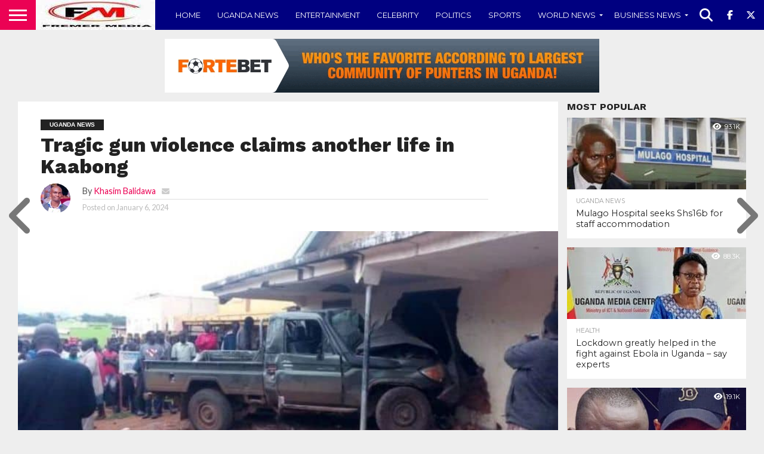

--- FILE ---
content_type: text/html; charset=UTF-8
request_url: https://fremermedia.net/tragic-gun-violence-claims-another-life-in-kaabong/
body_size: 17855
content:
<!DOCTYPE html>
<html lang="en-US">
<head>
<meta charset="UTF-8" >
<meta name="viewport" id="viewport" content="width=device-width, initial-scale=1.0, maximum-scale=1.0, minimum-scale=1.0, user-scalable=no" />


<link rel="shortcut icon" href="https://fremermedia.net/wp-content/uploads/2022/12/favicon-Fremer.png" /><link rel="alternate" type="application/rss+xml" title="RSS 2.0" href="https://fremermedia.net/feed/" />
<link rel="alternate" type="text/xml" title="RSS .92" href="https://fremermedia.net/feed/rss/" />
<link rel="alternate" type="application/atom+xml" title="Atom 0.3" href="https://fremermedia.net/feed/atom/" />
<link rel="pingback" href="https://fremermedia.net/xmlrpc.php" />

<meta property="og:image" content="https://fremermedia.net/wp-content/uploads/2024/01/Tragic-gun-violence-claims-another-life-in-Kaabong.jpg" />
<meta name="twitter:image" content="https://fremermedia.net/wp-content/uploads/2024/01/Tragic-gun-violence-claims-another-life-in-Kaabong.jpg" />

<meta property="og:type" content="article" />
<meta property="og:description" content="The community of Kaabong finds itself once again shattered by the heart-wrenching consequences of gun violence, as another precious life is tragically lost at Longoli Abraham&#8217;s shop, where the robbers wielding two guns and an axe carried out a robbery. This distressing incident serves as a stark reminder of the urgent need for effective measures to [&hellip;]" />
<meta name="twitter:card" content="summary">
<meta name="twitter:url" content="https://fremermedia.net/tragic-gun-violence-claims-another-life-in-kaabong/">
<meta name="twitter:title" content="Tragic gun violence claims another life in Kaabong">
<meta name="twitter:description" content="The community of Kaabong finds itself once again shattered by the heart-wrenching consequences of gun violence, as another precious life is tragically lost at Longoli Abraham&#8217;s shop, where the robbers wielding two guns and an axe carried out a robbery. This distressing incident serves as a stark reminder of the urgent need for effective measures to [&hellip;]">


<meta name='robots' content='index, follow, max-image-preview:large, max-snippet:-1, max-video-preview:-1' />

	<!-- This site is optimized with the Yoast SEO plugin v26.8 - https://yoast.com/product/yoast-seo-wordpress/ -->
	<title>Tragic gun violence claims another life in Kaabong</title>
	<meta name="description" content="The community of Kaabong finds itself once again shattered by the heart-wrenching consequences of gun violence, as another prec..." />
	<link rel="canonical" href="https://fremermedia.net/tragic-gun-violence-claims-another-life-in-kaabong/" />
	<meta property="og:locale" content="en_US" />
	<meta property="og:type" content="article" />
	<meta property="og:title" content="Tragic gun violence claims another life in Kaabong" />
	<meta property="og:description" content="The community of Kaabong finds itself once again shattered by the heart-wrenching consequences of gun violence, as another prec..." />
	<meta property="og:url" content="https://fremermedia.net/tragic-gun-violence-claims-another-life-in-kaabong/" />
	<meta property="og:site_name" content="fremer media" />
	<meta property="article:publisher" content="https://www.facebook.com/FremerMedia256/" />
	<meta property="article:published_time" content="2024-01-06T13:14:38+00:00" />
	<meta property="article:modified_time" content="2024-01-06T13:15:12+00:00" />
	<meta property="og:image" content="https://fremermedia.net/wp-content/uploads/2024/01/Tragic-gun-violence-claims-another-life-in-Kaabong.jpg" />
	<meta property="og:image:width" content="738" />
	<meta property="og:image:height" content="415" />
	<meta property="og:image:type" content="image/jpeg" />
	<meta name="author" content="Khasim Balidawa" />
	<meta name="twitter:card" content="summary_large_image" />
	<meta name="twitter:label1" content="Written by" />
	<meta name="twitter:data1" content="Khasim Balidawa" />
	<meta name="twitter:label2" content="Est. reading time" />
	<meta name="twitter:data2" content="3 minutes" />
	<script type="application/ld+json" class="yoast-schema-graph">{"@context":"https://schema.org","@graph":[{"@type":"Article","@id":"https://fremermedia.net/tragic-gun-violence-claims-another-life-in-kaabong/#article","isPartOf":{"@id":"https://fremermedia.net/tragic-gun-violence-claims-another-life-in-kaabong/"},"author":{"name":"Khasim Balidawa","@id":"https://fremermedia.net/#/schema/person/b8d3201e04714ddcaaf0807c82059309"},"headline":"Tragic gun violence claims another life in Kaabong","datePublished":"2024-01-06T13:14:38+00:00","dateModified":"2024-01-06T13:15:12+00:00","mainEntityOfPage":{"@id":"https://fremermedia.net/tragic-gun-violence-claims-another-life-in-kaabong/"},"wordCount":421,"commentCount":0,"publisher":{"@id":"https://fremermedia.net/#organization"},"image":{"@id":"https://fremermedia.net/tragic-gun-violence-claims-another-life-in-kaabong/#primaryimage"},"thumbnailUrl":"https://fremermedia.net/wp-content/uploads/2024/01/Tragic-gun-violence-claims-another-life-in-Kaabong.jpg","keywords":["Gun violence"],"articleSection":["Uganda news"],"inLanguage":"en-US","potentialAction":[{"@type":"CommentAction","name":"Comment","target":["https://fremermedia.net/tragic-gun-violence-claims-another-life-in-kaabong/#respond"]}]},{"@type":"WebPage","@id":"https://fremermedia.net/tragic-gun-violence-claims-another-life-in-kaabong/","url":"https://fremermedia.net/tragic-gun-violence-claims-another-life-in-kaabong/","name":"Tragic gun violence claims another life in Kaabong","isPartOf":{"@id":"https://fremermedia.net/#website"},"primaryImageOfPage":{"@id":"https://fremermedia.net/tragic-gun-violence-claims-another-life-in-kaabong/#primaryimage"},"image":{"@id":"https://fremermedia.net/tragic-gun-violence-claims-another-life-in-kaabong/#primaryimage"},"thumbnailUrl":"https://fremermedia.net/wp-content/uploads/2024/01/Tragic-gun-violence-claims-another-life-in-Kaabong.jpg","datePublished":"2024-01-06T13:14:38+00:00","dateModified":"2024-01-06T13:15:12+00:00","description":"The community of Kaabong finds itself once again shattered by the heart-wrenching consequences of gun violence, as another prec...","breadcrumb":{"@id":"https://fremermedia.net/tragic-gun-violence-claims-another-life-in-kaabong/#breadcrumb"},"inLanguage":"en-US","potentialAction":[{"@type":"ReadAction","target":["https://fremermedia.net/tragic-gun-violence-claims-another-life-in-kaabong/"]}]},{"@type":"ImageObject","inLanguage":"en-US","@id":"https://fremermedia.net/tragic-gun-violence-claims-another-life-in-kaabong/#primaryimage","url":"https://fremermedia.net/wp-content/uploads/2024/01/Tragic-gun-violence-claims-another-life-in-Kaabong.jpg","contentUrl":"https://fremermedia.net/wp-content/uploads/2024/01/Tragic-gun-violence-claims-another-life-in-Kaabong.jpg","width":738,"height":415,"caption":"Tragic gun violence claims another life in Kaabong"},{"@type":"BreadcrumbList","@id":"https://fremermedia.net/tragic-gun-violence-claims-another-life-in-kaabong/#breadcrumb","itemListElement":[{"@type":"ListItem","position":1,"name":"Home","item":"https://fremermedia.net/"},{"@type":"ListItem","position":2,"name":"Latest News","item":"https://fremermedia.net/latest-news/"},{"@type":"ListItem","position":3,"name":"Tragic gun violence claims another life in Kaabong"}]},{"@type":"WebSite","@id":"https://fremermedia.net/#website","url":"https://fremermedia.net/","name":"fremer media","description":"breaking news","publisher":{"@id":"https://fremermedia.net/#organization"},"potentialAction":[{"@type":"SearchAction","target":{"@type":"EntryPoint","urlTemplate":"https://fremermedia.net/?s={search_term_string}"},"query-input":{"@type":"PropertyValueSpecification","valueRequired":true,"valueName":"search_term_string"}}],"inLanguage":"en-US"},{"@type":"Organization","@id":"https://fremermedia.net/#organization","name":"Fremer media","url":"https://fremermedia.net/","logo":{"@type":"ImageObject","inLanguage":"en-US","@id":"https://fremermedia.net/#/schema/logo/image/","url":"https://i0.wp.com/fremermedia.net/wp-content/uploads/2020/04/logo-2.jpg?fit=143%2C77&ssl=1","contentUrl":"https://i0.wp.com/fremermedia.net/wp-content/uploads/2020/04/logo-2.jpg?fit=143%2C77&ssl=1","width":143,"height":77,"caption":"Fremer media"},"image":{"@id":"https://fremermedia.net/#/schema/logo/image/"},"sameAs":["https://www.facebook.com/FremerMedia256/"]},{"@type":"Person","@id":"https://fremermedia.net/#/schema/person/b8d3201e04714ddcaaf0807c82059309","name":"Khasim Balidawa","image":{"@type":"ImageObject","inLanguage":"en-US","@id":"https://fremermedia.net/#/schema/person/image/","url":"https://fremermedia.net/wp-content/uploads/2023/03/Khasim--150x150.jpg","contentUrl":"https://fremermedia.net/wp-content/uploads/2023/03/Khasim--150x150.jpg","caption":"Khasim Balidawa"},"description":"Am Balidawa Khasim a copy writer and a blogger. Am more passionate in reading as well as writing accurate articles basing on all aspects. I love challenges","sameAs":["https://fremermedia.net/"],"url":"https://fremermedia.net/author/kasibali/"}]}</script>
	<!-- / Yoast SEO plugin. -->


<link rel='dns-prefetch' href='//fonts.googleapis.com' />
<link rel='dns-prefetch' href='//www.googletagmanager.com' />
<link rel='dns-prefetch' href='//pagead2.googlesyndication.com' />
<link rel="alternate" type="application/rss+xml" title="fremer media &raquo; Feed" href="https://fremermedia.net/feed/" />
<link rel="alternate" type="application/rss+xml" title="fremer media &raquo; Comments Feed" href="https://fremermedia.net/comments/feed/" />
<link rel="alternate" type="application/rss+xml" title="fremer media &raquo; Tragic gun violence claims another life in Kaabong Comments Feed" href="https://fremermedia.net/tragic-gun-violence-claims-another-life-in-kaabong/feed/" />
<link rel="alternate" title="oEmbed (JSON)" type="application/json+oembed" href="https://fremermedia.net/wp-json/oembed/1.0/embed?url=https%3A%2F%2Ffremermedia.net%2Ftragic-gun-violence-claims-another-life-in-kaabong%2F" />
<link rel="alternate" title="oEmbed (XML)" type="text/xml+oembed" href="https://fremermedia.net/wp-json/oembed/1.0/embed?url=https%3A%2F%2Ffremermedia.net%2Ftragic-gun-violence-claims-another-life-in-kaabong%2F&#038;format=xml" />
<style id='wp-img-auto-sizes-contain-inline-css' type='text/css'>
img:is([sizes=auto i],[sizes^="auto," i]){contain-intrinsic-size:3000px 1500px}
/*# sourceURL=wp-img-auto-sizes-contain-inline-css */
</style>

<style id='wp-emoji-styles-inline-css' type='text/css'>

	img.wp-smiley, img.emoji {
		display: inline !important;
		border: none !important;
		box-shadow: none !important;
		height: 1em !important;
		width: 1em !important;
		margin: 0 0.07em !important;
		vertical-align: -0.1em !important;
		background: none !important;
		padding: 0 !important;
	}
/*# sourceURL=wp-emoji-styles-inline-css */
</style>
<link rel='stylesheet' id='wp-block-library-css' href='https://fremermedia.net/wp-includes/css/dist/block-library/style.min.css?ver=4c245098736775ef774532644bcfb137' type='text/css' media='all' />
<style id='global-styles-inline-css' type='text/css'>
:root{--wp--preset--aspect-ratio--square: 1;--wp--preset--aspect-ratio--4-3: 4/3;--wp--preset--aspect-ratio--3-4: 3/4;--wp--preset--aspect-ratio--3-2: 3/2;--wp--preset--aspect-ratio--2-3: 2/3;--wp--preset--aspect-ratio--16-9: 16/9;--wp--preset--aspect-ratio--9-16: 9/16;--wp--preset--color--black: #000000;--wp--preset--color--cyan-bluish-gray: #abb8c3;--wp--preset--color--white: #ffffff;--wp--preset--color--pale-pink: #f78da7;--wp--preset--color--vivid-red: #cf2e2e;--wp--preset--color--luminous-vivid-orange: #ff6900;--wp--preset--color--luminous-vivid-amber: #fcb900;--wp--preset--color--light-green-cyan: #7bdcb5;--wp--preset--color--vivid-green-cyan: #00d084;--wp--preset--color--pale-cyan-blue: #8ed1fc;--wp--preset--color--vivid-cyan-blue: #0693e3;--wp--preset--color--vivid-purple: #9b51e0;--wp--preset--gradient--vivid-cyan-blue-to-vivid-purple: linear-gradient(135deg,rgb(6,147,227) 0%,rgb(155,81,224) 100%);--wp--preset--gradient--light-green-cyan-to-vivid-green-cyan: linear-gradient(135deg,rgb(122,220,180) 0%,rgb(0,208,130) 100%);--wp--preset--gradient--luminous-vivid-amber-to-luminous-vivid-orange: linear-gradient(135deg,rgb(252,185,0) 0%,rgb(255,105,0) 100%);--wp--preset--gradient--luminous-vivid-orange-to-vivid-red: linear-gradient(135deg,rgb(255,105,0) 0%,rgb(207,46,46) 100%);--wp--preset--gradient--very-light-gray-to-cyan-bluish-gray: linear-gradient(135deg,rgb(238,238,238) 0%,rgb(169,184,195) 100%);--wp--preset--gradient--cool-to-warm-spectrum: linear-gradient(135deg,rgb(74,234,220) 0%,rgb(151,120,209) 20%,rgb(207,42,186) 40%,rgb(238,44,130) 60%,rgb(251,105,98) 80%,rgb(254,248,76) 100%);--wp--preset--gradient--blush-light-purple: linear-gradient(135deg,rgb(255,206,236) 0%,rgb(152,150,240) 100%);--wp--preset--gradient--blush-bordeaux: linear-gradient(135deg,rgb(254,205,165) 0%,rgb(254,45,45) 50%,rgb(107,0,62) 100%);--wp--preset--gradient--luminous-dusk: linear-gradient(135deg,rgb(255,203,112) 0%,rgb(199,81,192) 50%,rgb(65,88,208) 100%);--wp--preset--gradient--pale-ocean: linear-gradient(135deg,rgb(255,245,203) 0%,rgb(182,227,212) 50%,rgb(51,167,181) 100%);--wp--preset--gradient--electric-grass: linear-gradient(135deg,rgb(202,248,128) 0%,rgb(113,206,126) 100%);--wp--preset--gradient--midnight: linear-gradient(135deg,rgb(2,3,129) 0%,rgb(40,116,252) 100%);--wp--preset--font-size--small: 13px;--wp--preset--font-size--medium: 20px;--wp--preset--font-size--large: 36px;--wp--preset--font-size--x-large: 42px;--wp--preset--spacing--20: 0.44rem;--wp--preset--spacing--30: 0.67rem;--wp--preset--spacing--40: 1rem;--wp--preset--spacing--50: 1.5rem;--wp--preset--spacing--60: 2.25rem;--wp--preset--spacing--70: 3.38rem;--wp--preset--spacing--80: 5.06rem;--wp--preset--shadow--natural: 6px 6px 9px rgba(0, 0, 0, 0.2);--wp--preset--shadow--deep: 12px 12px 50px rgba(0, 0, 0, 0.4);--wp--preset--shadow--sharp: 6px 6px 0px rgba(0, 0, 0, 0.2);--wp--preset--shadow--outlined: 6px 6px 0px -3px rgb(255, 255, 255), 6px 6px rgb(0, 0, 0);--wp--preset--shadow--crisp: 6px 6px 0px rgb(0, 0, 0);}:where(.is-layout-flex){gap: 0.5em;}:where(.is-layout-grid){gap: 0.5em;}body .is-layout-flex{display: flex;}.is-layout-flex{flex-wrap: wrap;align-items: center;}.is-layout-flex > :is(*, div){margin: 0;}body .is-layout-grid{display: grid;}.is-layout-grid > :is(*, div){margin: 0;}:where(.wp-block-columns.is-layout-flex){gap: 2em;}:where(.wp-block-columns.is-layout-grid){gap: 2em;}:where(.wp-block-post-template.is-layout-flex){gap: 1.25em;}:where(.wp-block-post-template.is-layout-grid){gap: 1.25em;}.has-black-color{color: var(--wp--preset--color--black) !important;}.has-cyan-bluish-gray-color{color: var(--wp--preset--color--cyan-bluish-gray) !important;}.has-white-color{color: var(--wp--preset--color--white) !important;}.has-pale-pink-color{color: var(--wp--preset--color--pale-pink) !important;}.has-vivid-red-color{color: var(--wp--preset--color--vivid-red) !important;}.has-luminous-vivid-orange-color{color: var(--wp--preset--color--luminous-vivid-orange) !important;}.has-luminous-vivid-amber-color{color: var(--wp--preset--color--luminous-vivid-amber) !important;}.has-light-green-cyan-color{color: var(--wp--preset--color--light-green-cyan) !important;}.has-vivid-green-cyan-color{color: var(--wp--preset--color--vivid-green-cyan) !important;}.has-pale-cyan-blue-color{color: var(--wp--preset--color--pale-cyan-blue) !important;}.has-vivid-cyan-blue-color{color: var(--wp--preset--color--vivid-cyan-blue) !important;}.has-vivid-purple-color{color: var(--wp--preset--color--vivid-purple) !important;}.has-black-background-color{background-color: var(--wp--preset--color--black) !important;}.has-cyan-bluish-gray-background-color{background-color: var(--wp--preset--color--cyan-bluish-gray) !important;}.has-white-background-color{background-color: var(--wp--preset--color--white) !important;}.has-pale-pink-background-color{background-color: var(--wp--preset--color--pale-pink) !important;}.has-vivid-red-background-color{background-color: var(--wp--preset--color--vivid-red) !important;}.has-luminous-vivid-orange-background-color{background-color: var(--wp--preset--color--luminous-vivid-orange) !important;}.has-luminous-vivid-amber-background-color{background-color: var(--wp--preset--color--luminous-vivid-amber) !important;}.has-light-green-cyan-background-color{background-color: var(--wp--preset--color--light-green-cyan) !important;}.has-vivid-green-cyan-background-color{background-color: var(--wp--preset--color--vivid-green-cyan) !important;}.has-pale-cyan-blue-background-color{background-color: var(--wp--preset--color--pale-cyan-blue) !important;}.has-vivid-cyan-blue-background-color{background-color: var(--wp--preset--color--vivid-cyan-blue) !important;}.has-vivid-purple-background-color{background-color: var(--wp--preset--color--vivid-purple) !important;}.has-black-border-color{border-color: var(--wp--preset--color--black) !important;}.has-cyan-bluish-gray-border-color{border-color: var(--wp--preset--color--cyan-bluish-gray) !important;}.has-white-border-color{border-color: var(--wp--preset--color--white) !important;}.has-pale-pink-border-color{border-color: var(--wp--preset--color--pale-pink) !important;}.has-vivid-red-border-color{border-color: var(--wp--preset--color--vivid-red) !important;}.has-luminous-vivid-orange-border-color{border-color: var(--wp--preset--color--luminous-vivid-orange) !important;}.has-luminous-vivid-amber-border-color{border-color: var(--wp--preset--color--luminous-vivid-amber) !important;}.has-light-green-cyan-border-color{border-color: var(--wp--preset--color--light-green-cyan) !important;}.has-vivid-green-cyan-border-color{border-color: var(--wp--preset--color--vivid-green-cyan) !important;}.has-pale-cyan-blue-border-color{border-color: var(--wp--preset--color--pale-cyan-blue) !important;}.has-vivid-cyan-blue-border-color{border-color: var(--wp--preset--color--vivid-cyan-blue) !important;}.has-vivid-purple-border-color{border-color: var(--wp--preset--color--vivid-purple) !important;}.has-vivid-cyan-blue-to-vivid-purple-gradient-background{background: var(--wp--preset--gradient--vivid-cyan-blue-to-vivid-purple) !important;}.has-light-green-cyan-to-vivid-green-cyan-gradient-background{background: var(--wp--preset--gradient--light-green-cyan-to-vivid-green-cyan) !important;}.has-luminous-vivid-amber-to-luminous-vivid-orange-gradient-background{background: var(--wp--preset--gradient--luminous-vivid-amber-to-luminous-vivid-orange) !important;}.has-luminous-vivid-orange-to-vivid-red-gradient-background{background: var(--wp--preset--gradient--luminous-vivid-orange-to-vivid-red) !important;}.has-very-light-gray-to-cyan-bluish-gray-gradient-background{background: var(--wp--preset--gradient--very-light-gray-to-cyan-bluish-gray) !important;}.has-cool-to-warm-spectrum-gradient-background{background: var(--wp--preset--gradient--cool-to-warm-spectrum) !important;}.has-blush-light-purple-gradient-background{background: var(--wp--preset--gradient--blush-light-purple) !important;}.has-blush-bordeaux-gradient-background{background: var(--wp--preset--gradient--blush-bordeaux) !important;}.has-luminous-dusk-gradient-background{background: var(--wp--preset--gradient--luminous-dusk) !important;}.has-pale-ocean-gradient-background{background: var(--wp--preset--gradient--pale-ocean) !important;}.has-electric-grass-gradient-background{background: var(--wp--preset--gradient--electric-grass) !important;}.has-midnight-gradient-background{background: var(--wp--preset--gradient--midnight) !important;}.has-small-font-size{font-size: var(--wp--preset--font-size--small) !important;}.has-medium-font-size{font-size: var(--wp--preset--font-size--medium) !important;}.has-large-font-size{font-size: var(--wp--preset--font-size--large) !important;}.has-x-large-font-size{font-size: var(--wp--preset--font-size--x-large) !important;}
/*# sourceURL=global-styles-inline-css */
</style>

<style id='classic-theme-styles-inline-css' type='text/css'>
/*! This file is auto-generated */
.wp-block-button__link{color:#fff;background-color:#32373c;border-radius:9999px;box-shadow:none;text-decoration:none;padding:calc(.667em + 2px) calc(1.333em + 2px);font-size:1.125em}.wp-block-file__button{background:#32373c;color:#fff;text-decoration:none}
/*# sourceURL=/wp-includes/css/classic-themes.min.css */
</style>
<link rel='stylesheet' id='mvp-reset-css' href='https://fremermedia.net/wp-content/themes/flex-mag/css/reset.css?ver=4c245098736775ef774532644bcfb137' type='text/css' media='all' />
<link rel='stylesheet' id='mvp-fontawesome-css' href='https://fremermedia.net/wp-content/themes/flex-mag/font-awesome/css/all.css?ver=4c245098736775ef774532644bcfb137' type='text/css' media='all' />
<link rel='stylesheet' id='mvp-style-css' href='https://fremermedia.net/wp-content/themes/flex-mag/style.css?ver=4c245098736775ef774532644bcfb137' type='text/css' media='all' />
<link crossorigin="anonymous" rel='stylesheet' id='mvp-fonts-css' href='//fonts.googleapis.com/css?family=Oswald%3A400%2C700%7CLato%3A400%2C700%7CWork+Sans%3A900%7CMontserrat%3A400%2C700%7COpen+Sans%3A800%7CPlayfair+Display%3A400%2C700%2C900%7CQuicksand%7CRaleway%3A200%2C400%2C700%7CRoboto+Slab%3A400%2C700%7CWork+Sans%3A100%2C200%2C300%2C400%2C500%2C600%2C700%2C800%2C900%7CMontserrat%3A100%2C200%2C300%2C400%2C500%2C600%2C700%2C800%2C900%7CWork+Sans%3A100%2C200%2C300%2C400%2C500%2C600%2C700%2C800%2C900%7CLato%3A100%2C200%2C300%2C400%2C500%2C600%2C700%2C800%2C900%7CMontserrat%3A100%2C200%2C300%2C400%2C500%2C600%2C700%2C800%2C900%26subset%3Dlatin%2Clatin-ext%2Ccyrillic%2Ccyrillic-ext%2Cgreek-ext%2Cgreek%2Cvietnamese' type='text/css' media='all' />
<link rel='stylesheet' id='mvp-media-queries-css' href='https://fremermedia.net/wp-content/themes/flex-mag/css/media-queries.css?ver=4c245098736775ef774532644bcfb137' type='text/css' media='all' />
<script type="text/javascript" src="https://fremermedia.net/wp-includes/js/jquery/jquery.min.js?ver=3.7.1" id="jquery-core-js"></script>
<script type="text/javascript" src="https://fremermedia.net/wp-includes/js/jquery/jquery-migrate.min.js?ver=3.4.1" id="jquery-migrate-js"></script>
<link rel="https://api.w.org/" href="https://fremermedia.net/wp-json/" /><link rel="alternate" title="JSON" type="application/json" href="https://fremermedia.net/wp-json/wp/v2/posts/7980" /><link rel="EditURI" type="application/rsd+xml" title="RSD" href="https://fremermedia.net/xmlrpc.php?rsd" />
<meta name="generator" content="Site Kit by Google 1.170.0" />
<style type='text/css'>

#wallpaper {
	background: url() no-repeat 50% 0;
	}
body,
.blog-widget-text p,
.feat-widget-text p,
.post-info-right,
span.post-excerpt,
span.feat-caption,
span.soc-count-text,
#content-main p,
#commentspopup .comments-pop,
.archive-list-text p,
.author-box-bot p,
#post-404 p,
.foot-widget,
#home-feat-text p,
.feat-top2-left-text p,
.feat-wide1-text p,
.feat-wide4-text p,
#content-main table,
.foot-copy p,
.video-main-text p {
	font-family: 'Lato', sans-serif;
	}

a,
a:visited,
.post-info-name a {
	color: #eb0254;
	}

a:hover {
	color: #999999;
	}

.fly-but-wrap,
span.feat-cat,
span.post-head-cat,
.prev-next-text a,
.prev-next-text a:visited,
.prev-next-text a:hover {
	background: #222222;
	}

.fly-but-wrap {
	background: #eb0254;
	}

.fly-but-wrap span {
	background: #ffffff;
	}

.woocommerce .star-rating span:before {
	color: #222222;
	}

.woocommerce .widget_price_filter .ui-slider .ui-slider-range,
.woocommerce .widget_price_filter .ui-slider .ui-slider-handle {
	background-color: #222222;
	}

.woocommerce span.onsale,
.woocommerce #respond input#submit.alt,
.woocommerce a.button.alt,
.woocommerce button.button.alt,
.woocommerce input.button.alt,
.woocommerce #respond input#submit.alt:hover,
.woocommerce a.button.alt:hover,
.woocommerce button.button.alt:hover,
.woocommerce input.button.alt:hover {
	background-color: #222222;
	}

span.post-header {
	border-top: 4px solid #222222;
	}

#main-nav-wrap,
nav.main-menu-wrap,
.nav-logo,
.nav-right-wrap,
.nav-menu-out,
.nav-logo-out,
#head-main-top {
	-webkit-backface-visibility: hidden;
	background: #000080;
	}

nav.main-menu-wrap ul li a,
.nav-menu-out:hover ul li:hover a,
.nav-menu-out:hover span.nav-search-but:hover i,
.nav-menu-out:hover span.nav-soc-but:hover i,
span.nav-search-but i,
span.nav-soc-but i {
	color: #ffffff;
	}

.nav-menu-out:hover li.menu-item-has-children:hover a:after,
nav.main-menu-wrap ul li.menu-item-has-children a:after {
	border-color: #ffffff transparent transparent transparent;
	}

.nav-menu-out:hover ul li a,
.nav-menu-out:hover span.nav-search-but i,
.nav-menu-out:hover span.nav-soc-but i {
	color: #fdacc8;
	}

.nav-menu-out:hover li.menu-item-has-children a:after {
	border-color: #fdacc8 transparent transparent transparent;
	}

.nav-menu-out:hover ul li ul.mega-list li a,
.side-list-text p,
.row-widget-text p,
.blog-widget-text h2,
.feat-widget-text h2,
.archive-list-text h2,
h2.author-list-head a,
.mvp-related-text a {
	color: #222222;
	}

ul.mega-list li:hover a,
ul.side-list li:hover .side-list-text p,
ul.row-widget-list li:hover .row-widget-text p,
ul.blog-widget-list li:hover .blog-widget-text h2,
.feat-widget-wrap:hover .feat-widget-text h2,
ul.archive-list li:hover .archive-list-text h2,
ul.archive-col-list li:hover .archive-list-text h2,
h2.author-list-head a:hover,
.mvp-related-posts ul li:hover .mvp-related-text a {
	color: #999999 !important;
	}

span.more-posts-text,
a.inf-more-but,
#comments-button a,
#comments-button span.comment-but-text {
	border: 1px solid #eb0254;
	}

span.more-posts-text,
a.inf-more-but,
#comments-button a,
#comments-button span.comment-but-text {
	color: #eb0254 !important;
	}

#comments-button a:hover,
#comments-button span.comment-but-text:hover,
a.inf-more-but:hover,
span.more-posts-text:hover {
	background: #eb0254;
	}

nav.main-menu-wrap ul li a,
ul.col-tabs li a,
nav.fly-nav-menu ul li a,
.foot-menu .menu li a {
	font-family: 'Montserrat', sans-serif;
	}

.feat-top2-right-text h2,
.side-list-text p,
.side-full-text p,
.row-widget-text p,
.feat-widget-text h2,
.blog-widget-text h2,
.prev-next-text a,
.prev-next-text a:visited,
.prev-next-text a:hover,
span.post-header,
.archive-list-text h2,
#woo-content h1.page-title,
.woocommerce div.product .product_title,
.woocommerce ul.products li.product h3,
.video-main-text h2,
.mvp-related-text a {
	font-family: 'Montserrat', sans-serif;
	}

.feat-wide-sub-text h2,
#home-feat-text h2,
.feat-top2-left-text h2,
.feat-wide1-text h2,
.feat-wide4-text h2,
.feat-wide5-text h2,
h1.post-title,
#content-main h1.post-title,
#post-404 h1,
h1.post-title-wide,
#content-main blockquote p,
#commentspopup #content-main h1 {
	font-family: 'Work Sans', sans-serif;
	}

h3.home-feat-title,
h3.side-list-title,
#infscr-loading,
.score-nav-menu select,
h1.cat-head,
h1.arch-head,
h2.author-list-head,
h3.foot-head,
.woocommerce ul.product_list_widget span.product-title,
.woocommerce ul.product_list_widget li a,
.woocommerce #reviews #comments ol.commentlist li .comment-text p.meta,
.woocommerce .related h2,
.woocommerce div.product .woocommerce-tabs .panel h2,
.woocommerce div.product .product_title,
#content-main h1,
#content-main h2,
#content-main h3,
#content-main h4,
#content-main h5,
#content-main h6 {
	font-family: 'Work Sans', sans-serif;
	}

</style>
	
<style type="text/css">


.post-cont-out,
.post-cont-in {
	margin-right: 0;
	}

.nav-links {
	display: none;
	}







	

</style>

<link rel="pingback" href="https://fremermedia.net/xmlrpc.php">
<!-- Google AdSense meta tags added by Site Kit -->
<meta name="google-adsense-platform-account" content="ca-host-pub-2644536267352236">
<meta name="google-adsense-platform-domain" content="sitekit.withgoogle.com">
<!-- End Google AdSense meta tags added by Site Kit -->
<style type="text/css" id="custom-background-css">
body.custom-background { background-color: #eeeeee; }
</style>
	<link rel="amphtml" href="https://fremermedia.net/tragic-gun-violence-claims-another-life-in-kaabong/amp/">
<!-- Google AdSense snippet added by Site Kit -->
<script type="text/javascript" async="async" src="https://pagead2.googlesyndication.com/pagead/js/adsbygoogle.js?client=ca-pub-8809495257173711&amp;host=ca-host-pub-2644536267352236" crossorigin="anonymous"></script>

<!-- End Google AdSense snippet added by Site Kit -->

</head>

<body data-rsssl=1 class="wp-singular post-template-default single single-post postid-7980 single-format-standard custom-background wp-embed-responsive wp-theme-flex-mag">
	<div id="site" class="left relative">
		<div id="site-wrap" class="left relative">
						<div id="fly-wrap">
	<div class="fly-wrap-out">
		<div class="fly-side-wrap">
			<ul class="fly-bottom-soc left relative">
									<li class="fb-soc">
						<a href="https://www.facebook.com/FremerMedia256/" target="_blank">
						<i class="fa-brands fa-square-facebook"></i>
						</a>
					</li>
													<li class="twit-soc">
						<a href="https://twitter.com/FremerMedia?s=09" target="_blank">
						<i class="fa-brands fa-square-x-twitter"></i>
						</a>
					</li>
																	<li class="inst-soc">
						<a href="http://@FremerMediaa" target="_blank">
						<i class="fa-brands fa-square-instagram"></i>
						</a>
					</li>
													<li class="yt-soc">
						<a href="https://www.youtube.com/channel/UCpUTMc0KYBwinMBqVO6zmIw" target="_blank">
						<i class="fa-brands fa-square-youtube"></i>
						</a>
					</li>
																					<li class="rss-soc">
						<a href="https://fremermedia.net/feed/rss/" target="_blank">
						<i class="fa fa-rss fa-2"></i>
						</a>
					</li>
							</ul>
		</div><!--fly-side-wrap-->
		<div class="fly-wrap-in">
			<div id="fly-menu-wrap">
				<nav class="fly-nav-menu left relative">
					<div class="menu-fly-out-container"><ul id="menu-fly-out" class="menu"><li id="menu-item-7152" class="menu-item menu-item-type-post_type menu-item-object-page menu-item-7152"><a href="https://fremermedia.net/contact-us/">Contact us</a></li>
<li id="menu-item-7153" class="menu-item menu-item-type-post_type menu-item-object-page menu-item-7153"><a href="https://fremermedia.net/about-us/">About us</a></li>
<li id="menu-item-7585" class="menu-item menu-item-type-post_type menu-item-object-page menu-item-privacy-policy menu-item-7585"><a rel="privacy-policy" href="https://fremermedia.net/privacy-policy/">Privacy Policy</a></li>
</ul></div>				</nav>
			</div><!--fly-menu-wrap-->
		</div><!--fly-wrap-in-->
	</div><!--fly-wrap-out-->
</div><!--fly-wrap-->			<div id="head-main-wrap" class="left relative">
				<div id="head-main-top" class="left relative">
																														</div><!--head-main-top-->
				<div id="main-nav-wrap">
					<div class="nav-out">
						<div class="nav-in">
							<div id="main-nav-cont" class="left" itemscope itemtype="http://schema.org/Organization">
								<div class="nav-logo-out">
									<div class="nav-left-wrap left relative">
										<div class="fly-but-wrap left relative">
											<span></span>
											<span></span>
											<span></span>
											<span></span>
										</div><!--fly-but-wrap-->
																					<div class="nav-logo left">
																									<a itemprop="url" href="https://fremermedia.net/"><img itemprop="logo" src="https://fremermedia.net/wp-content/uploads/2022/12/FM-1.jpg" alt="fremer media" data-rjs="2" /></a>
																																					<h2 class="mvp-logo-title">fremer media</h2>
																							</div><!--nav-logo-->
																			</div><!--nav-left-wrap-->
									<div class="nav-logo-in">
										<div class="nav-menu-out">
											<div class="nav-menu-in">
												<nav class="main-menu-wrap left">
													<div class="menu-primary-container"><ul id="menu-primary" class="menu"><li id="menu-item-17" class="menu-item menu-item-type-custom menu-item-object-custom menu-item-home menu-item-17"><a href="https://fremermedia.net/">Home</a></li>
<li id="menu-item-7084" class="menu-item menu-item-type-taxonomy menu-item-object-category menu-item-7084"><a href="https://fremermedia.net/category/news/">Uganda news</a></li>
<li id="menu-item-7085" class="menu-item menu-item-type-taxonomy menu-item-object-category menu-item-7085"><a href="https://fremermedia.net/category/entertainment/">Entertainment</a></li>
<li id="menu-item-7086" class="menu-item menu-item-type-taxonomy menu-item-object-category menu-item-7086"><a href="https://fremermedia.net/category/celebrity/">Celebrity</a></li>
<li id="menu-item-7087" class="menu-item menu-item-type-taxonomy menu-item-object-category menu-item-7087"><a href="https://fremermedia.net/category/politics/">Politics</a></li>
<li id="menu-item-7088" class="menu-item menu-item-type-taxonomy menu-item-object-category menu-item-7088"><a href="https://fremermedia.net/category/sports/">Sports</a></li>
<li id="menu-item-7089" class="menu-item menu-item-type-taxonomy menu-item-object-category menu-item-has-children menu-item-7089"><a href="https://fremermedia.net/category/world-news/">world news</a>
<ul class="sub-menu">
	<li id="menu-item-7091" class="menu-item menu-item-type-taxonomy menu-item-object-category menu-item-7091"><a href="https://fremermedia.net/category/africa-2/">Africa</a></li>
</ul>
</li>
<li id="menu-item-8802" class="menu-item menu-item-type-post_type menu-item-object-page menu-item-has-children menu-item-8802"><a href="https://fremermedia.net/corporate-news-from-media-outreach-newswire/">Business news</a>
<ul class="sub-menu">
	<li id="menu-item-7090" class="menu-item menu-item-type-taxonomy menu-item-object-category menu-item-7090"><a href="https://fremermedia.net/category/luganda-news/">Luganda news</a></li>
</ul>
</li>
</ul></div>												</nav>
											</div><!--nav-menu-in-->
											<div class="nav-right-wrap relative">
												<div class="nav-search-wrap left relative">
													<span class="nav-search-but left"><i class="fa fa-search fa-2"></i></span>
													<div class="search-fly-wrap">
														<form method="get" id="searchform" action="https://fremermedia.net/">
	<input type="text" name="s" id="s" value="Type search term and press enter" onfocus='if (this.value == "Type search term and press enter") { this.value = ""; }' onblur='if (this.value == "") { this.value = "Type search term and press enter"; }' />
	<input type="hidden" id="searchsubmit" value="Search" />
</form>													</div><!--search-fly-wrap-->
												</div><!--nav-search-wrap-->
																									<a href="https://www.facebook.com/FremerMedia256/" target="_blank">
													<span class="nav-soc-but"><i class="fa-brands fa-facebook-f"></i></span>
													</a>
																																					<a href="https://twitter.com/FremerMedia?s=09" target="_blank">
													<span class="nav-soc-but"><i class="fa-brands fa-x-twitter"></i></span>
													</a>
																							</div><!--nav-right-wrap-->
										</div><!--nav-menu-out-->
									</div><!--nav-logo-in-->
								</div><!--nav-logo-out-->
							</div><!--main-nav-cont-->
						</div><!--nav-in-->
					</div><!--nav-out-->
				</div><!--main-nav-wrap-->
			</div><!--head-main-wrap-->
										<div id="body-main-wrap" class="left relative" itemscope itemtype="http://schema.org/NewsArticle">
					<meta itemscope itemprop="mainEntityOfPage"  itemType="https://schema.org/WebPage" itemid="https://fremermedia.net/tragic-gun-violence-claims-another-life-in-kaabong/"/>
																																			<div class="body-main-out relative">
					<div class="body-main-in">
						<div id="body-main-cont" class="left relative">
																			<div id="leader-wrap" class="left relative">
								<a href="https://www.fortebet.ug/prematch/landing?pref_device=desktop&utm_source=fremermedia_net&utm_medium=leaderboardHP&utm_campaign=January2026_week04" target="_blank">
<img src= "https://fremermedia.net/wp-content/uploads/2026/01/Week04.gif




" 
alt="Fortebet banner" width="728" height="90" border="0" /></a>							</div><!--leader-wrap-->
												<div id="post-main-wrap" class="left relative">
	<div class="post-wrap-out1">
		<div class="post-wrap-in1">
			<div id="post-left-col" class="relative">
									<article id="post-area" class="post-7980 post type-post status-publish format-standard has-post-thumbnail hentry category-uganda-news tag-gun-violence">
													<header id="post-header">
																	<a class="post-cat-link" href="https://fremermedia.net/category/uganda-news/"><span class="post-head-cat">Uganda news</span></a>
																<h1 class="post-title entry-title left" itemprop="headline">Tragic gun violence claims another life in Kaabong</h1>
																	<div id="post-info-wrap" class="left relative">
										<div class="post-info-out">
											<div class="post-info-img left relative">
												<img src="https://fremermedia.net/wp-content/uploads/2023/03/Khasim--80x80.jpg" width="50" height="50" srcset="https://fremermedia.net/wp-content/uploads/2023/03/Khasim--150x150.jpg 2x" alt="Khasim Balidawa" class="avatar avatar-50 wp-user-avatar wp-user-avatar-50 alignnone photo" />											</div><!--post-info-img-->
											<div class="post-info-in">
												<div class="post-info-right left relative">
													<div class="post-info-name left relative" itemprop="author" itemscope itemtype="https://schema.org/Person">
														<span class="post-info-text">By</span> <span class="author-name vcard fn author" itemprop="name"><a href="https://fremermedia.net/author/kasibali/" title="Posts by Khasim Balidawa" rel="author">Khasim Balidawa</a></span>  <span class="author-email"><a href="mailto:balidawakhasim32@gmail.com"><i class="fa fa-envelope fa-2"></i></a></span>													</div><!--post-info-name-->
													<div class="post-info-date left relative">
														<span class="post-info-text">Posted on</span> <span class="post-date updated"><time class="post-date updated" itemprop="datePublished" datetime="2024-01-06">January 6, 2024</time></span>
														<meta itemprop="dateModified" content="2024-01-06"/>
													</div><!--post-info-date-->
												</div><!--post-info-right-->
											</div><!--post-info-in-->
										</div><!--post-info-out-->
									</div><!--post-info-wrap-->
															</header><!--post-header-->
																																																									<div id="post-feat-img" class="left relative" itemprop="image" itemscope itemtype="https://schema.org/ImageObject">
												<img width="738" height="415" src="https://fremermedia.net/wp-content/uploads/2024/01/Tragic-gun-violence-claims-another-life-in-Kaabong.jpg" class="attachment- size- wp-post-image" alt="Tragic gun violence claims another life in Kaabong" decoding="async" fetchpriority="high" srcset="https://fremermedia.net/wp-content/uploads/2024/01/Tragic-gun-violence-claims-another-life-in-Kaabong.jpg 738w, https://fremermedia.net/wp-content/uploads/2024/01/Tragic-gun-violence-claims-another-life-in-Kaabong-300x169.jpg 300w" sizes="(max-width: 738px) 100vw, 738px" />																								<meta itemprop="url" content="https://fremermedia.net/wp-content/uploads/2024/01/Tragic-gun-violence-claims-another-life-in-Kaabong.jpg">
												<meta itemprop="width" content="738">
												<meta itemprop="height" content="415">
												<div class="post-feat-text">
																																						</div><!--post-feat-text-->
											</div><!--post-feat-img-->
																																														<div id="content-area" itemprop="articleBody" class="post-7980 post type-post status-publish format-standard has-post-thumbnail hentry category-uganda-news tag-gun-violence">
							<div class="post-cont-out">
								<div class="post-cont-in">
									<div id="content-main" class="left relative">

																															
																											<section class="social-sharing-top">
												<a href="#" onclick="window.open('http://www.facebook.com/sharer.php?u=https://fremermedia.net/tragic-gun-violence-claims-another-life-in-kaabong/&amp;t=Tragic gun violence claims another life in Kaabong', 'facebookShare', 'width=626,height=436'); return false;" title="Share on Facebook"><div class="facebook-share"><span class="fb-but1"><i class="fa-brands fa-facebook-f"></i></span><span class="social-text">Share</span></div></a>
												<a href="#" onclick="window.open('http://twitter.com/share?text=Tragic gun violence claims another life in Kaabong -&amp;url=https://fremermedia.net/tragic-gun-violence-claims-another-life-in-kaabong/', 'twitterShare', 'width=626,height=436'); return false;" title="Share This Post"><div class="twitter-share"><span class="twitter-but1"><i class="fa-brands fa-x-twitter"></i></span><span class="social-text">Share</span></div></a>
												<a href="whatsapp://send?text=Tragic gun violence claims another life in Kaabong https://fremermedia.net/tragic-gun-violence-claims-another-life-in-kaabong/"><div class="whatsapp-share"><span class="whatsapp-but1"><i class="fa fa-whatsapp fa-2"></i></span><span class="social-text">Share</span></div></a>
												<a href="#" onclick="window.open('http://pinterest.com/pin/create/button/?url=https://fremermedia.net/tragic-gun-violence-claims-another-life-in-kaabong/&amp;media=https://fremermedia.net/wp-content/uploads/2024/01/Tragic-gun-violence-claims-another-life-in-Kaabong.jpg&amp;description=Tragic gun violence claims another life in Kaabong', 'pinterestShare', 'width=750,height=350'); return false;" title="Pin This Post"><div class="pinterest-share"><span class="pinterest-but1"><i class="fa-brands fa-pinterest-p"></i></span><span class="social-text">Share</span></div></a>
												<a href="mailto:?subject=Tragic gun violence claims another life in Kaabong&amp;BODY=I found this article interesting and thought of sharing it with you. Check it out: https://fremermedia.net/tragic-gun-violence-claims-another-life-in-kaabong/"><div class="email-share"><span class="email-but"><i class="fa fa-envelope fa-2"></i></span><span class="social-text">Email</span></div></a>
																																																					<a href="https://fremermedia.net/tragic-gun-violence-claims-another-life-in-kaabong/#respond"><div class="social-comments comment-click-7980"><i class="fa fa-commenting fa-2"></i><span class="social-text-com">Comments</span></div></a>
																																				</section><!--social-sharing-top-->
																														<p>The community of Kaabong finds itself once again shattered by the heart-wrenching consequences of gun violence, as another precious life is tragically lost at Longoli Abraham&#8217;s shop, where the robbers wielding two guns and an axe carried out a robbery.</p>
<p>This distressing incident serves as a stark reminder of the urgent need for effective measures to combat this persistent issue and restore a sense of security and tranquility to the people of Kaabong.</p>
<p>The news of yet another fatality due to gun violence has sent shockwaves through the community, deepening the collective grief and sorrow. Each life lost is a devastating blow, leaving behind shattered families and a community traumatized by the ceaseless cycle of violence.</p>
<p>The recurrence of gun violence in Kaabong underscores the pressing need for comprehensive and sustainable solutions. It is imperative for both local authorities and the broader society to come together and work towards addressing the root causes of this pervasive issue.</p>
<p>Only through a multifaceted approach can the cycle of violence be broken, ensuring a safer and more secure environment for all.</p>
<p>Efforts must be focused on not only law enforcement and stricter regulations but also on addressing the underlying socio-economic factors that contribute to the prevalence of gun violence.</p>
<p>By investing in education, economic opportunities, and community development, the cycle of violence can be disrupted, offering hope and a brighter future for the people of Kaabong.</p>
<p>Additionally, fostering dialogue and promoting peaceful conflict resolution methods within the community can help to mitigate tensions and prevent further acts of violence.</p>
<p>It is crucial to create an environment where individuals feel safe and supported, empowering them to seek non-violent means of resolving disputes and grievances.</p>
<p>The loss of another life to gun violence in Kaabong is a painful reminder of the urgent need for change. The community, in collaboration with government authorities, must unite and mobilize resources to implement sustainable solutions that address the root causes of this issue.</p>
<p>Together, they can create a future where the devastating impact of gun violence becomes a thing of the past.</p>
<p>The tragic incident of gun violence claiming yet another life in Kaabong serves as a distressing wake-up call for the community and society at large. It is a solemn reminder of the pressing need for comprehensive measures to combat this issue and restore peace and security.</p>
<p>By coming together and addressing the underlying causes, we can strive towards a future where Kaabong thrives as a safe and harmonious community.</p>
																														<div class="mvp-org-wrap" itemprop="publisher" itemscope itemtype="https://schema.org/Organization">
											<div class="mvp-org-logo" itemprop="logo" itemscope itemtype="https://schema.org/ImageObject">
																									<img src="https://fremermedia.net/wp-content/uploads/2022/12/FM-1.jpg"/>
													<meta itemprop="url" content="https://fremermedia.net/wp-content/uploads/2022/12/FM-1.jpg">
																							</div><!--mvp-org-logo-->
											<meta itemprop="name" content="fremer media">
										</div><!--mvp-org-wrap-->
										<div class="posts-nav-link">
																					</div><!--posts-nav-link-->
																					<div class="post-tags">
												<span class="post-tags-header">Related Items:</span><span itemprop="keywords"><a href="https://fremermedia.net/tag/gun-violence/" rel="tag">Gun violence</a></span>
											</div><!--post-tags-->
																															<div class="social-sharing-bot">
												<a href="#" onclick="window.open('http://www.facebook.com/sharer.php?u=https://fremermedia.net/tragic-gun-violence-claims-another-life-in-kaabong/&amp;t=Tragic gun violence claims another life in Kaabong', 'facebookShare', 'width=626,height=436'); return false;" title="Share on Facebook"><div class="facebook-share"><span class="fb-but1"><i class="fa-brands fa-facebook-f"></i></span><span class="social-text">Share</span></div></a>
												<a href="#" onclick="window.open('https://twitter.com/intent/tweet?text=Tragic gun violence claims another life in Kaabong -&amp;url=https://fremermedia.net/tragic-gun-violence-claims-another-life-in-kaabong/', 'twitterShare', 'width=626,height=436'); return false;" title="Share This Post"><div class="twitter-share"><span class="twitter-but1"><i class="fa-brands fa-x-twitter"></i></span><span class="social-text">Share</span></div></a>
												<a href="whatsapp://send?text=Tragic gun violence claims another life in Kaabong https://fremermedia.net/tragic-gun-violence-claims-another-life-in-kaabong/"><div class="whatsapp-share"><span class="whatsapp-but1"><i class="fa fa-whatsapp fa-2"></i></span><span class="social-text">Share</span></div></a>
												<a href="#" onclick="window.open('http://pinterest.com/pin/create/button/?url=https://fremermedia.net/tragic-gun-violence-claims-another-life-in-kaabong/&amp;media=https://fremermedia.net/wp-content/uploads/2024/01/Tragic-gun-violence-claims-another-life-in-Kaabong.jpg&amp;description=Tragic gun violence claims another life in Kaabong', 'pinterestShare', 'width=750,height=350'); return false;" title="Pin This Post"><div class="pinterest-share"><span class="pinterest-but1"><i class="fa-brands fa-pinterest-p"></i></span><span class="social-text">Share</span></div></a>
												<a href="mailto:?subject=Tragic gun violence claims another life in Kaabong&amp;BODY=I found this article interesting and thought of sharing it with you. Check it out: https://fremermedia.net/tragic-gun-violence-claims-another-life-in-kaabong/"><div class="email-share"><span class="email-but"><i class="fa fa-envelope fa-2"></i></span><span class="social-text">Email</span></div></a>
											</div><!--social-sharing-bot-->
																																																																																																<div id="comments-button" class="left relative comment-click-7980 com-but-7980">
													<span class="comment-but-text">Click to comment</span>
												</div><!--comments-button-->
												<div id="comments" class="com-click-id-7980 com-click-main">
				
	
	<div id="respond" class="comment-respond">
		<h3 id="reply-title" class="comment-reply-title"><div><h4 class="post-header"><span class="post-header">Leave a Reply</span></h4></div> <small><a rel="nofollow" id="cancel-comment-reply-link" href="/tragic-gun-violence-claims-another-life-in-kaabong/#respond" style="display:none;">Cancel reply</a></small></h3><form action="https://fremermedia.net/wp-comments-post.php" method="post" id="commentform" class="comment-form"><p class="comment-notes"><span id="email-notes">Your email address will not be published.</span> <span class="required-field-message">Required fields are marked <span class="required">*</span></span></p><p class="comment-form-comment"><label for="comment">Comment <span class="required">*</span></label> <textarea id="comment" name="comment" cols="45" rows="8" maxlength="65525" required="required"></textarea></p><p class="comment-form-author"><label for="author">Name <span class="required">*</span></label> <input id="author" name="author" type="text" value="" size="30" maxlength="245" autocomplete="name" required="required" /></p>
<p class="comment-form-email"><label for="email">Email <span class="required">*</span></label> <input id="email" name="email" type="text" value="" size="30" maxlength="100" aria-describedby="email-notes" autocomplete="email" required="required" /></p>
<p class="comment-form-url"><label for="url">Website</label> <input id="url" name="url" type="text" value="" size="30" maxlength="200" autocomplete="url" /></p>
<p class="comment-form-cookies-consent"><input id="wp-comment-cookies-consent" name="wp-comment-cookies-consent" type="checkbox" value="yes" /> <label for="wp-comment-cookies-consent">Save my name, email, and website in this browser for the next time I comment.</label></p>
<p class="aiowps-captcha hide-when-displaying-tfa-input"><label for="aiowps-captcha-answer-697426cd5fd1f">Please enter an answer in digits:</label><div class="aiowps-captcha-equation hide-when-displaying-tfa-input"><strong>one &#43; fourteen = <input type="hidden" name="aiowps-captcha-string-info" class="aiowps-captcha-string-info" value="r9ghnr3jke" /><input type="hidden" name="aiowps-captcha-temp-string" class="aiowps-captcha-temp-string" value="1769219789" /><input type="text" size="2" id="aiowps-captcha-answer-697426cd5fd1f" class="aiowps-captcha-answer" name="aiowps-captcha-answer" value="" autocomplete="off" /></strong></div></p><p class="form-submit"><input name="submit" type="submit" id="submit" class="submit" value="Post Comment" /> <input type='hidden' name='comment_post_ID' value='7980' id='comment_post_ID' />
<input type='hidden' name='comment_parent' id='comment_parent' value='0' />
</p> <p class="comment-form-aios-antibot-keys"><input type="hidden" name="nlfq5aav" value="a66vxstbzhh8" ><input type="hidden" name="yh8cz5u3" value="c00zxokaqao2" ><input type="hidden" name="tbdjjtcd" value="cdv07x877klp" ><input type="hidden" name="aios_antibot_keys_expiry" id="aios_antibot_keys_expiry" value="1769558400"></p><p style="display: none !important;" class="akismet-fields-container" data-prefix="ak_"><label>&#916;<textarea name="ak_hp_textarea" cols="45" rows="8" maxlength="100"></textarea></label><input type="hidden" id="ak_js_1" name="ak_js" value="174"/><script>document.getElementById( "ak_js_1" ).setAttribute( "value", ( new Date() ).getTime() );</script></p></form>	</div><!-- #respond -->
	
</div><!--comments-->																														</div><!--content-main-->
								</div><!--post-cont-in-->
															</div><!--post-cont-out-->
						</div><!--content-area-->
					</article>
																			</div><!--post-left-col-->
			</div><!--post-wrap-in1-->
							<div id="post-right-col" class="relative">
																		<div class="side-title-wrap left relative">
	<h3 class="side-list-title">Most Popular</h3>
</div><!--side-title-wrap-->
<div class="side-pop-wrap left relative">
	<div class="feat-widget-cont left relative">
					<div class="feat-widget-wrap left relative">
				<a href="https://fremermedia.net/mulago-hospital-seeks-shs16b-for-staff-accommodation/">
									<div class="feat-widget-img left relative">
						<img width="300" height="180" src="https://fremermedia.net/wp-content/uploads/2015/08/Mulago-Hospital-seeks-Shs16b-for-staff-accomodation-1-300x180.jpg" class="reg-img wp-post-image" alt="Mulago Hospital seeks Shs16b for staff accomodation" decoding="async" loading="lazy" srcset="https://fremermedia.net/wp-content/uploads/2015/08/Mulago-Hospital-seeks-Shs16b-for-staff-accomodation-1-300x180.jpg 300w, https://fremermedia.net/wp-content/uploads/2015/08/Mulago-Hospital-seeks-Shs16b-for-staff-accomodation-1-450x270.jpg 450w" sizes="auto, (max-width: 300px) 100vw, 300px" />						<img width="80" height="80" src="https://fremermedia.net/wp-content/uploads/2015/08/Mulago-Hospital-seeks-Shs16b-for-staff-accomodation-1-80x80.jpg" class="mob-img wp-post-image" alt="Mulago Hospital seeks Shs16b for staff accomodation" decoding="async" loading="lazy" srcset="https://fremermedia.net/wp-content/uploads/2015/08/Mulago-Hospital-seeks-Shs16b-for-staff-accomodation-1-80x80.jpg 80w, https://fremermedia.net/wp-content/uploads/2015/08/Mulago-Hospital-seeks-Shs16b-for-staff-accomodation-1-150x150.jpg 150w" sizes="auto, (max-width: 80px) 100vw, 80px" />													<div class="feat-info-wrap">
								<div class="feat-info-views">
									<i class="fa fa-eye fa-2"></i> <span class="feat-info-text">93.1K</span>
								</div><!--feat-info-views-->
															</div><!--feat-info-wrap-->
																	</div><!--feat-widget-img-->
								<div class="feat-widget-text">
					<span class="side-list-cat">Uganda news</span>
					<h2>Mulago Hospital seeks Shs16b for staff accommodation</h2>
				</div><!--feat-widget-text-->
				</a>
			</div><!--feat-widget-wrap-->
					<div class="feat-widget-wrap left relative">
				<a href="https://fremermedia.net/lockdown-greatly-helped-in-the-fight-against-ebola-in-uganda-say-experts/">
									<div class="feat-widget-img left relative">
						<img width="300" height="180" src="https://fremermedia.net/wp-content/uploads/2015/08/Lockdown-greatly-helped-in-the-fight-against-Ebola-in-Uganda-say-experts-300x180.jpg" class="reg-img wp-post-image" alt="Lockdown greatly helped in the fight against Ebola in Uganda - say experts" decoding="async" loading="lazy" srcset="https://fremermedia.net/wp-content/uploads/2015/08/Lockdown-greatly-helped-in-the-fight-against-Ebola-in-Uganda-say-experts-300x180.jpg 300w, https://fremermedia.net/wp-content/uploads/2015/08/Lockdown-greatly-helped-in-the-fight-against-Ebola-in-Uganda-say-experts-450x270.jpg 450w" sizes="auto, (max-width: 300px) 100vw, 300px" />						<img width="80" height="80" src="https://fremermedia.net/wp-content/uploads/2015/08/Lockdown-greatly-helped-in-the-fight-against-Ebola-in-Uganda-say-experts-80x80.jpg" class="mob-img wp-post-image" alt="Lockdown greatly helped in the fight against Ebola in Uganda - say experts" decoding="async" loading="lazy" srcset="https://fremermedia.net/wp-content/uploads/2015/08/Lockdown-greatly-helped-in-the-fight-against-Ebola-in-Uganda-say-experts-80x80.jpg 80w, https://fremermedia.net/wp-content/uploads/2015/08/Lockdown-greatly-helped-in-the-fight-against-Ebola-in-Uganda-say-experts-150x150.jpg 150w" sizes="auto, (max-width: 80px) 100vw, 80px" />													<div class="feat-info-wrap">
								<div class="feat-info-views">
									<i class="fa fa-eye fa-2"></i> <span class="feat-info-text">88.3K</span>
								</div><!--feat-info-views-->
															</div><!--feat-info-wrap-->
																	</div><!--feat-widget-img-->
								<div class="feat-widget-text">
					<span class="side-list-cat">Health</span>
					<h2>Lockdown greatly helped in the fight against Ebola in Uganda &#8211; say experts</h2>
				</div><!--feat-widget-text-->
				</a>
			</div><!--feat-widget-wrap-->
					<div class="feat-widget-wrap left relative">
				<a href="https://fremermedia.net/balaam-claims-chased-bryan-white-out-kampala/">
									<div class="feat-widget-img left relative">
						<img width="300" height="180" src="https://fremermedia.net/wp-content/uploads/2020/10/balaam-claims-he-chased-Bryan-white-300x180.jpg" class="reg-img wp-post-image" alt="balaam claims he chased Bryan white" decoding="async" loading="lazy" srcset="https://fremermedia.net/wp-content/uploads/2020/10/balaam-claims-he-chased-Bryan-white-300x180.jpg 300w, https://fremermedia.net/wp-content/uploads/2020/10/balaam-claims-he-chased-Bryan-white-450x270.jpg 450w" sizes="auto, (max-width: 300px) 100vw, 300px" />						<img width="80" height="80" src="https://fremermedia.net/wp-content/uploads/2020/10/balaam-claims-he-chased-Bryan-white-80x80.jpg" class="mob-img wp-post-image" alt="balaam claims he chased Bryan white" decoding="async" loading="lazy" srcset="https://fremermedia.net/wp-content/uploads/2020/10/balaam-claims-he-chased-Bryan-white-80x80.jpg 80w, https://fremermedia.net/wp-content/uploads/2020/10/balaam-claims-he-chased-Bryan-white-150x150.jpg 150w" sizes="auto, (max-width: 80px) 100vw, 80px" />													<div class="feat-info-wrap">
								<div class="feat-info-views">
									<i class="fa fa-eye fa-2"></i> <span class="feat-info-text">19.1K</span>
								</div><!--feat-info-views-->
															</div><!--feat-info-wrap-->
																	</div><!--feat-widget-img-->
								<div class="feat-widget-text">
					<span class="side-list-cat">Celebrity</span>
					<h2>I chased Bryan White out of Kampala for rooting support for Bobi Wine &#8211; Balaam Claims</h2>
				</div><!--feat-widget-text-->
				</a>
			</div><!--feat-widget-wrap-->
					<div class="feat-widget-wrap left relative">
				<a href="https://fremermedia.net/david-lewis-rubongoya-narrates-bobi-wine-sad-story/">
									<div class="feat-widget-img left relative">
						<img width="300" height="180" src="https://fremermedia.net/wp-content/uploads/2020/08/FB_IMG_1598115603771-300x180.jpg" class="reg-img wp-post-image" alt="" decoding="async" loading="lazy" srcset="https://fremermedia.net/wp-content/uploads/2020/08/FB_IMG_1598115603771-300x180.jpg 300w, https://fremermedia.net/wp-content/uploads/2020/08/FB_IMG_1598115603771-450x270.jpg 450w" sizes="auto, (max-width: 300px) 100vw, 300px" />						<img width="80" height="80" src="https://fremermedia.net/wp-content/uploads/2020/08/FB_IMG_1598115603771-80x80.jpg" class="mob-img wp-post-image" alt="" decoding="async" loading="lazy" srcset="https://fremermedia.net/wp-content/uploads/2020/08/FB_IMG_1598115603771-80x80.jpg 80w, https://fremermedia.net/wp-content/uploads/2020/08/FB_IMG_1598115603771-150x150.jpg 150w" sizes="auto, (max-width: 80px) 100vw, 80px" />													<div class="feat-info-wrap">
								<div class="feat-info-views">
									<i class="fa fa-eye fa-2"></i> <span class="feat-info-text">2.8K</span>
								</div><!--feat-info-views-->
																	<div class="feat-info-comm">
										<i class="fa fa-comment"></i> <span class="feat-info-text">12</span>
									</div><!--feat-info-comm-->
															</div><!--feat-info-wrap-->
																	</div><!--feat-widget-img-->
								<div class="feat-widget-text">
					<span class="side-list-cat">Politics</span>
					<h2>David Lewis Rubongoya narrates Hon Kyagulanyi Ssentamu akaBobi Wine Sad story</h2>
				</div><!--feat-widget-text-->
				</a>
			</div><!--feat-widget-wrap-->
					<div class="feat-widget-wrap left relative">
				<a href="https://fremermedia.net/bobi-wine-challenged-the-government-to-allow-eddy-kenzo-back-to-uganda-fremer-media/">
									<div class="feat-widget-img left relative">
						<img width="300" height="180" src="https://fremermedia.net/wp-content/uploads/2020/05/bobi-kenzo-300x180.jpg" class="reg-img wp-post-image" alt="" decoding="async" loading="lazy" srcset="https://fremermedia.net/wp-content/uploads/2020/05/bobi-kenzo-300x180.jpg 300w, https://fremermedia.net/wp-content/uploads/2020/05/bobi-kenzo-450x270.jpg 450w" sizes="auto, (max-width: 300px) 100vw, 300px" />						<img width="80" height="80" src="https://fremermedia.net/wp-content/uploads/2020/05/bobi-kenzo-80x80.jpg" class="mob-img wp-post-image" alt="" decoding="async" loading="lazy" srcset="https://fremermedia.net/wp-content/uploads/2020/05/bobi-kenzo-80x80.jpg 80w, https://fremermedia.net/wp-content/uploads/2020/05/bobi-kenzo-150x150.jpg 150w" sizes="auto, (max-width: 80px) 100vw, 80px" />													<div class="feat-info-wrap">
								<div class="feat-info-views">
									<i class="fa fa-eye fa-2"></i> <span class="feat-info-text">2.7K</span>
								</div><!--feat-info-views-->
																	<div class="feat-info-comm">
										<i class="fa fa-comment"></i> <span class="feat-info-text">6</span>
									</div><!--feat-info-comm-->
															</div><!--feat-info-wrap-->
																	</div><!--feat-widget-img-->
								<div class="feat-widget-text">
					<span class="side-list-cat">Entertainment</span>
					<h2>Bobi Wine challenged the government to allow Eddy Kenzo back to Uganda- Fremer Media</h2>
				</div><!--feat-widget-text-->
				</a>
			</div><!--feat-widget-wrap-->
			</div><!--feat-widget-cont-->
</div><!--side-pop-wrap-->															</div><!--post-right-col-->
					</div><!--post-wrap-out1-->
</div><!--post-main-wrap-->
			<div id="prev-next-wrap">
							<div id="prev-post-wrap">
					<div id="prev-post-arrow" class="relative">
						<i class="fa fa-angle-left fa-4"></i>
					</div><!--prev-post-arrow-->
					<div class="prev-next-text">
						<a href="https://fremermedia.net/former-mp-munyagwa-residence-targeted-by-machete-wielding-attackers/" rel="prev">Former MP Munyagwa&#8217;s residence targeted by machete-wielding attackers</a>					</div><!--prev-post-text-->
				</div><!--prev-post-wrap-->
										<div id="next-post-wrap">
					<div id="next-post-arrow" class="relative">
						<i class="fa fa-angle-right fa-4"></i>
					</div><!--prev-post-arrow-->
					<div class="prev-next-text">
						<a href="https://fremermedia.net/minister-kitutu-summoned-by-igg-regarding-opm-funds/" rel="next">Minister Kitutu summoned by IGG regarding OPM funds</a>					</div><!--prev-next-text-->
				</div><!--next-post-wrap-->
					</div><!--prev-next-wrap-->
												</div><!--body-main-cont-->
				</div><!--body-main-in-->
			</div><!--body-main-out-->
		</div><!--body-main-wrap-->
			<footer id="foot-wrap" class="left relative">
				<div id="foot-top-wrap" class="left relative">
					<div class="body-main-out relative">
						<div class="body-main-in">
							<div id="foot-widget-wrap" class="left relative">
																	<div class="foot-widget left relative">
																					<div class="foot-logo left realtive">
												<img src="https://fremermedia.net/wp-content/uploads/2020/04/FMlogo-5.jpg" alt="fremer media" data-rjs="2" />
											</div><!--foot-logo-->
																				<div class="foot-info-text left relative">
											<p>Fremer Media is a modern Ugandan digital media and news platform, it bring you breaking news both local and international. Our categories of news are celebrity, entertainment, politics, sports etc.</p><p>Our mission is to enrich the lives of Ugandans in and outside Uganda.</p>										</div><!--footer-info-text-->
										<div class="foot-soc left relative">
											<ul class="foot-soc-list relative">
																									<li class="foot-soc-fb">
														<a href="https://www.facebook.com/FremerMedia256/" target="_blank"><i class="fa-brands fa-square-facebook"></i></a>
													</li>
																																					<li class="foot-soc-twit">
														<a href="https://twitter.com/FremerMedia?s=09" target="_blank"><i class="fa-brands fa-square-x-twitter"></i></a>
													</li>
																																																	<li class="foot-soc-inst">
														<a href="http://@FremerMediaa" target="_blank"><i class="fa-brands fa-square-instagram"></i></a>
													</li>
																																					<li class="foot-soc-yt">
														<a href="https://www.youtube.com/channel/UCpUTMc0KYBwinMBqVO6zmIw" target="_blank"><i class="fa-brands fa-square-youtube"></i></a>
													</li>
																																																													<li class="foot-soc-rss">
														<a href="https://fremermedia.net/feed/rss/" target="_blank"><i class="fa fa-rss-square fa-2"></i></a>
													</li>
																							</ul>
										</div><!--foot-soc-->
									</div><!--foot-widget-->
																<div id="mvp_catlist_widget-10" class="foot-widget left relative mvp_catlist_widget"><h3 class="foot-head">Latest News</h3>			<div class="blog-widget-wrap left relative">
				<ul class="blog-widget-list left relative">
											<li>

							<a href="https://fremermedia.net/gen-muhoozi-tells-bobi-wine/" rel="bookmark">
															<div class="blog-widget-img left relative">
									<img width="300" height="180" src="https://fremermedia.net/wp-content/uploads/2026/01/FB_IMG_1769175272587-300x180.jpg" class="widget-img-main wp-post-image" alt="" decoding="async" loading="lazy" srcset="https://fremermedia.net/wp-content/uploads/2026/01/FB_IMG_1769175272587-300x180.jpg 300w, https://fremermedia.net/wp-content/uploads/2026/01/FB_IMG_1769175272587-450x270.jpg 450w" sizes="auto, (max-width: 300px) 100vw, 300px" />									<img width="80" height="80" src="https://fremermedia.net/wp-content/uploads/2026/01/FB_IMG_1769175272587-80x80.jpg" class="widget-img-side wp-post-image" alt="" decoding="async" loading="lazy" srcset="https://fremermedia.net/wp-content/uploads/2026/01/FB_IMG_1769175272587-80x80.jpg 80w, https://fremermedia.net/wp-content/uploads/2026/01/FB_IMG_1769175272587-150x150.jpg 150w" sizes="auto, (max-width: 80px) 100vw, 80px" />																		<div class="feat-info-wrap">
										<div class="feat-info-views">
											<i class="fa fa-eye fa-2"></i> <span class="feat-info-text">1</span>
										</div><!--feat-info-views-->
																			</div><!--feat-info-wrap-->
																										</div><!--blog-widget-img-->
														<div class="blog-widget-text left relative">
																	<span class="side-list-cat">news</span>
																<h2>Gen Muhoozi Tells Bobi Wine</h2>
								<p>One of the most striking reactions has come from General Muhoozi Kainerugaba, who openly...</p>
							</div><!--blog-widget-text-->
							</a>
						</li>
											<li>

							<a href="https://fremermedia.net/fortebet-real-star-awards-kickstart-2026-with-legend-oduke/" rel="bookmark">
															<div class="blog-widget-img left relative">
									<img width="300" height="180" src="https://fremermedia.net/wp-content/uploads/2026/01/Fortbet-Real-Star-Awards-Kickstart-2026-With-Legend-Oduke-300x180.jpg" class="widget-img-main wp-post-image" alt="Fortebet Real Star Awards kickstart 2026 With Legend Oduke" decoding="async" loading="lazy" srcset="https://fremermedia.net/wp-content/uploads/2026/01/Fortbet-Real-Star-Awards-Kickstart-2026-With-Legend-Oduke-300x180.jpg 300w, https://fremermedia.net/wp-content/uploads/2026/01/Fortbet-Real-Star-Awards-Kickstart-2026-With-Legend-Oduke-450x270.jpg 450w" sizes="auto, (max-width: 300px) 100vw, 300px" />									<img width="80" height="80" src="https://fremermedia.net/wp-content/uploads/2026/01/Fortbet-Real-Star-Awards-Kickstart-2026-With-Legend-Oduke-80x80.jpg" class="widget-img-side wp-post-image" alt="Fortebet Real Star Awards kickstart 2026 With Legend Oduke" decoding="async" loading="lazy" srcset="https://fremermedia.net/wp-content/uploads/2026/01/Fortbet-Real-Star-Awards-Kickstart-2026-With-Legend-Oduke-80x80.jpg 80w, https://fremermedia.net/wp-content/uploads/2026/01/Fortbet-Real-Star-Awards-Kickstart-2026-With-Legend-Oduke-150x150.jpg 150w" sizes="auto, (max-width: 80px) 100vw, 80px" />																		<div class="feat-info-wrap">
										<div class="feat-info-views">
											<i class="fa fa-eye fa-2"></i> <span class="feat-info-text">16</span>
										</div><!--feat-info-views-->
																			</div><!--feat-info-wrap-->
																										</div><!--blog-widget-img-->
														<div class="blog-widget-text left relative">
																	<span class="side-list-cat">Lifestyle</span>
																<h2>Fortebet Real Star Awards kickstart 2026 With Legend Oduke</h2>
								<p>For the Month of December 2025, the Fortebet Real Stars lifetime achievement award went...</p>
							</div><!--blog-widget-text-->
							</a>
						</li>
											<li>

							<a href="https://fremermedia.net/fortebet-new-year-goodies-rock-mayuge-musita-magamaga/" rel="bookmark">
															<div class="blog-widget-img left relative">
									<img width="300" height="180" src="https://fremermedia.net/wp-content/uploads/2026/01/Fortebets-New-Year-Goodies-Rock-Mayuge-Musita-Magamaga-300x180.jpg" class="widget-img-main wp-post-image" alt="Fortebet new year goodies rock Mayuge, Musita, Magamaga" decoding="async" loading="lazy" srcset="https://fremermedia.net/wp-content/uploads/2026/01/Fortebets-New-Year-Goodies-Rock-Mayuge-Musita-Magamaga-300x180.jpg 300w, https://fremermedia.net/wp-content/uploads/2026/01/Fortebets-New-Year-Goodies-Rock-Mayuge-Musita-Magamaga-450x270.jpg 450w" sizes="auto, (max-width: 300px) 100vw, 300px" />									<img width="80" height="80" src="https://fremermedia.net/wp-content/uploads/2026/01/Fortebets-New-Year-Goodies-Rock-Mayuge-Musita-Magamaga-80x80.jpg" class="widget-img-side wp-post-image" alt="Fortebet new year goodies rock Mayuge, Musita, Magamaga" decoding="async" loading="lazy" srcset="https://fremermedia.net/wp-content/uploads/2026/01/Fortebets-New-Year-Goodies-Rock-Mayuge-Musita-Magamaga-80x80.jpg 80w, https://fremermedia.net/wp-content/uploads/2026/01/Fortebets-New-Year-Goodies-Rock-Mayuge-Musita-Magamaga-150x150.jpg 150w" sizes="auto, (max-width: 80px) 100vw, 80px" />																		<div class="feat-info-wrap">
										<div class="feat-info-views">
											<i class="fa fa-eye fa-2"></i> <span class="feat-info-text">23</span>
										</div><!--feat-info-views-->
																			</div><!--feat-info-wrap-->
																										</div><!--blog-widget-img-->
														<div class="blog-widget-text left relative">
																	<span class="side-list-cat">Lifestyle</span>
																<h2>Fortebet’s new year goodies rock Mayuge, Musita, Magamaga</h2>
								<p>ForteBet, Uganda’s leading betting company brought work to a standstill in Mayuge town, Musita,...</p>
							</div><!--blog-widget-text-->
							</a>
						</li>
											<li>

							<a href="https://fremermedia.net/ivory-coast-vs-burkina-faso-in-the-africa-cup-of-nations-knockout-stage/" rel="bookmark">
															<div class="blog-widget-img left relative">
									<img width="300" height="180" src="https://fremermedia.net/wp-content/uploads/2026/01/Ivory-Coast-vs.-Burkina-Faso-In-Africa-Cup-Of-Nations-Knockout-Stage-300x180.jpg" class="widget-img-main wp-post-image" alt="Ivory Coast vs. Burkina Faso in the Africa Cup of Nations Knockout Stage" decoding="async" loading="lazy" srcset="https://fremermedia.net/wp-content/uploads/2026/01/Ivory-Coast-vs.-Burkina-Faso-In-Africa-Cup-Of-Nations-Knockout-Stage-300x180.jpg 300w, https://fremermedia.net/wp-content/uploads/2026/01/Ivory-Coast-vs.-Burkina-Faso-In-Africa-Cup-Of-Nations-Knockout-Stage-450x270.jpg 450w" sizes="auto, (max-width: 300px) 100vw, 300px" />									<img width="80" height="80" src="https://fremermedia.net/wp-content/uploads/2026/01/Ivory-Coast-vs.-Burkina-Faso-In-Africa-Cup-Of-Nations-Knockout-Stage-80x80.jpg" class="widget-img-side wp-post-image" alt="Ivory Coast vs. Burkina Faso in the Africa Cup of Nations Knockout Stage" decoding="async" loading="lazy" srcset="https://fremermedia.net/wp-content/uploads/2026/01/Ivory-Coast-vs.-Burkina-Faso-In-Africa-Cup-Of-Nations-Knockout-Stage-80x80.jpg 80w, https://fremermedia.net/wp-content/uploads/2026/01/Ivory-Coast-vs.-Burkina-Faso-In-Africa-Cup-Of-Nations-Knockout-Stage-150x150.jpg 150w" sizes="auto, (max-width: 80px) 100vw, 80px" />																		<div class="feat-info-wrap">
										<div class="feat-info-views">
											<i class="fa fa-eye fa-2"></i> <span class="feat-info-text">29</span>
										</div><!--feat-info-views-->
																			</div><!--feat-info-wrap-->
																										</div><!--blog-widget-img-->
														<div class="blog-widget-text left relative">
																	<span class="side-list-cat">Football</span>
																<h2>Clash of Titans: Ivory Coast vs. Burkina Faso in the Africa Cup of Nations Knockout Stage</h2>
								<p>The upcoming match in the final round of 16 of the 2025 Africa Cup...</p>
							</div><!--blog-widget-text-->
							</a>
						</li>
											<li>

							<a href="https://fremermedia.net/geosteady-grand-return-valentines-day-extravaganza-at-speke-resort-munyonyo/" rel="bookmark">
															<div class="blog-widget-img left relative">
									<img width="300" height="180" src="https://fremermedia.net/wp-content/uploads/2026/01/Geosteady-Grand-Return-300x180.jpg" class="widget-img-main wp-post-image" alt="" decoding="async" loading="lazy" srcset="https://fremermedia.net/wp-content/uploads/2026/01/Geosteady-Grand-Return-300x180.jpg 300w, https://fremermedia.net/wp-content/uploads/2026/01/Geosteady-Grand-Return-450x270.jpg 450w" sizes="auto, (max-width: 300px) 100vw, 300px" />									<img width="80" height="80" src="https://fremermedia.net/wp-content/uploads/2026/01/Geosteady-Grand-Return-80x80.jpg" class="widget-img-side wp-post-image" alt="" decoding="async" loading="lazy" srcset="https://fremermedia.net/wp-content/uploads/2026/01/Geosteady-Grand-Return-80x80.jpg 80w, https://fremermedia.net/wp-content/uploads/2026/01/Geosteady-Grand-Return-150x150.jpg 150w" sizes="auto, (max-width: 80px) 100vw, 80px" />																		<div class="feat-info-wrap">
										<div class="feat-info-views">
											<i class="fa fa-eye fa-2"></i> <span class="feat-info-text">33</span>
										</div><!--feat-info-views-->
																			</div><!--feat-info-wrap-->
																										</div><!--blog-widget-img-->
														<div class="blog-widget-text left relative">
																	<span class="side-list-cat">Entertainment</span>
																<h2>Geosteady&#8217;s Grand Return: Valentine&#8217;s Day Extravaganza at Speke Resort Munyonyo</h2>
								<p>Geosteady, the renowned Ugandan R&amp;B artist, is set to make a spectacular comeback with...</p>
							</div><!--blog-widget-text-->
							</a>
						</li>
									</ul>
			</div><!--blog-widget-wrap-->
		</div><div id="mvp_tags_widget-2" class="foot-widget left relative mvp_tags_widget"><h3 class="foot-head">Popular Tags</h3>
			<div class="tag-cloud left relative">
				<a href="https://fremermedia.net/tag/bobi-wine/" class="tag-cloud-link tag-link-161 tag-link-position-1" style="font-size: 10px;">Bobi Wine</a>
<a href="https://fremermedia.net/tag/uganda/" class="tag-cloud-link tag-link-167 tag-link-position-2" style="font-size: 10px;">Uganda</a>
<a href="https://fremermedia.net/tag/nigeria/" class="tag-cloud-link tag-link-163 tag-link-position-3" style="font-size: 10px;">Nigeria</a>
<a href="https://fremermedia.net/tag/fortebet-gifts/" class="tag-cloud-link tag-link-1136 tag-link-position-4" style="font-size: 10px;">fortebet gifts</a>
<a href="https://fremermedia.net/tag/yoweri-kaguta-museveni/" class="tag-cloud-link tag-link-577 tag-link-position-5" style="font-size: 10px;">Yoweri Kaguta Museveni</a>
<a href="https://fremermedia.net/tag/people-power/" class="tag-cloud-link tag-link-193 tag-link-position-6" style="font-size: 10px;">People Power</a>
<a href="https://fremermedia.net/tag/covid-19/" class="tag-cloud-link tag-link-223 tag-link-position-7" style="font-size: 10px;">Covid-19</a>
<a href="https://fremermedia.net/tag/uganda-celebrity-news/" class="tag-cloud-link tag-link-497 tag-link-position-8" style="font-size: 10px;">Uganda celebrity news</a>
<a href="https://fremermedia.net/tag/tanzania/" class="tag-cloud-link tag-link-175 tag-link-position-9" style="font-size: 10px;">Tanzania</a>
<a href="https://fremermedia.net/tag/africa/" class="tag-cloud-link tag-link-164 tag-link-position-10" style="font-size: 10px;">#Africa</a>
<a href="https://fremermedia.net/tag/nup/" class="tag-cloud-link tag-link-576 tag-link-position-11" style="font-size: 10px;">NUP</a>
<a href="https://fremermedia.net/tag/zari-hassan/" class="tag-cloud-link tag-link-205 tag-link-position-12" style="font-size: 10px;">Zari Hassan</a>
<a href="https://fremermedia.net/tag/bebe-cool/" class="tag-cloud-link tag-link-360 tag-link-position-13" style="font-size: 10px;">Bebe Cool</a>
<a href="https://fremermedia.net/tag/manchester-united/" class="tag-cloud-link tag-link-253 tag-link-position-14" style="font-size: 10px;">Manchester United</a>
<a href="https://fremermedia.net/tag/premier-league/" class="tag-cloud-link tag-link-220 tag-link-position-15" style="font-size: 10px;">Premier League</a>
<a href="https://fremermedia.net/tag/uganda-entertainment-news/" class="tag-cloud-link tag-link-425 tag-link-position-16" style="font-size: 10px;">Uganda entertainment news</a>
<a href="https://fremermedia.net/tag/eddy-kenzo/" class="tag-cloud-link tag-link-208 tag-link-position-17" style="font-size: 10px;">Eddy Kenzo</a>
<a href="https://fremermedia.net/tag/kenya/" class="tag-cloud-link tag-link-210 tag-link-position-18" style="font-size: 10px;">Kenya</a>
<a href="https://fremermedia.net/tag/diamond-platnumz/" class="tag-cloud-link tag-link-284 tag-link-position-19" style="font-size: 10px;">Diamond Platnumz</a>
<a href="https://fremermedia.net/tag/davido/" class="tag-cloud-link tag-link-186 tag-link-position-20" style="font-size: 10px;">Davido</a>
<a href="https://fremermedia.net/tag/news/" class="tag-cloud-link tag-link-87 tag-link-position-21" style="font-size: 10px;">News</a>
<a href="https://fremermedia.net/tag/president-yoweri-kaguta-museveni/" class="tag-cloud-link tag-link-979 tag-link-position-22" style="font-size: 10px;">President Yoweri Kaguta Museveni</a>
<a href="https://fremermedia.net/tag/national-unity-platform/" class="tag-cloud-link tag-link-575 tag-link-position-23" style="font-size: 10px;">National Unity Platform</a>
<a href="https://fremermedia.net/tag/relationship/" class="tag-cloud-link tag-link-262 tag-link-position-24" style="font-size: 10px;">relationship</a>
<a href="https://fremermedia.net/tag/rwanda/" class="tag-cloud-link tag-link-248 tag-link-position-25" style="font-size: 10px;">Rwanda</a>
<a href="https://fremermedia.net/tag/usa/" class="tag-cloud-link tag-link-202 tag-link-position-26" style="font-size: 10px;">USA</a>
<a href="https://fremermedia.net/tag/museveni/" class="tag-cloud-link tag-link-185 tag-link-position-27" style="font-size: 10px;">Museveni</a>
<a href="https://fremermedia.net/tag/covid19/" class="tag-cloud-link tag-link-156 tag-link-position-28" style="font-size: 10px;">#Covid19</a>
<a href="https://fremermedia.net/tag/george-floyd/" class="tag-cloud-link tag-link-249 tag-link-position-29" style="font-size: 10px;">George Floyd</a>
<a href="https://fremermedia.net/tag/love/" class="tag-cloud-link tag-link-183 tag-link-position-30" style="font-size: 10px;">Love</a>			</div>

		</div>							</div><!--foot-widget-wrap-->
						</div><!--body-main-in-->
					</div><!--body-main-out-->
				</div><!--foot-top-->
				<div id="foot-bot-wrap" class="left relative">
					<div class="body-main-out relative">
						<div class="body-main-in">
							<div id="foot-bot" class="left relative">
								<div class="foot-menu relative">
									<div class="menu-footer-container"><ul id="menu-footer" class="menu"><li id="menu-item-7366" class="menu-item menu-item-type-custom menu-item-object-custom menu-item-home menu-item-7366"><a href="https://fremermedia.net/">Home</a></li>
<li id="menu-item-7092" class="menu-item menu-item-type-taxonomy menu-item-object-category menu-item-7092"><a href="https://fremermedia.net/category/entertainment/">Entertainment</a></li>
<li id="menu-item-7093" class="menu-item menu-item-type-taxonomy menu-item-object-category menu-item-7093"><a href="https://fremermedia.net/category/celebrity/">Celebrity</a></li>
<li id="menu-item-7094" class="menu-item menu-item-type-taxonomy menu-item-object-category menu-item-7094"><a href="https://fremermedia.net/category/politics/">Politics</a></li>
<li id="menu-item-7586" class="menu-item menu-item-type-post_type menu-item-object-page menu-item-privacy-policy menu-item-7586"><a rel="privacy-policy" href="https://fremermedia.net/privacy-policy/">Privacy Policy</a></li>
</ul></div>								</div><!--foot-menu-->
								<div class="foot-copy relative">
									<p>Copyright © 2026 Fremer Media. Built by NP Ltd</p>
								</div><!--foot-copy-->
							</div><!--foot-bot-->
						</div><!--body-main-in-->
					</div><!--body-main-out-->
				</div><!--foot-bot-->
			</footer>
	</div><!--site-wrap-->
</div><!--site-->
<div class="fly-to-top back-to-top">
	<i class="fa fa-angle-up fa-3"></i>
	<span class="to-top-text">To Top</span>
</div><!--fly-to-top-->
<div class="fly-fade">
</div><!--fly-fade-->
<script type="speculationrules">
{"prefetch":[{"source":"document","where":{"and":[{"href_matches":"/*"},{"not":{"href_matches":["/wp-*.php","/wp-admin/*","/wp-content/uploads/*","/wp-content/*","/wp-content/plugins/*","/wp-content/themes/flex-mag/*","/*\\?(.+)"]}},{"not":{"selector_matches":"a[rel~=\"nofollow\"]"}},{"not":{"selector_matches":".no-prefetch, .no-prefetch a"}}]},"eagerness":"conservative"}]}
</script>

<script type="text/javascript">
jQuery(document).ready(function($) {

	// Back to Top Button
    	var duration = 500;
    	$('.back-to-top').click(function(event) {
          event.preventDefault();
          $('html, body').animate({scrollTop: 0}, duration);
          return false;
	});

	// Main Menu Dropdown Toggle
	$('.menu-item-has-children a').click(function(event){
	  event.stopPropagation();
	  location.href = this.href;
  	});

	$('.menu-item-has-children').click(function(){
    	  $(this).addClass('toggled');
    	  if($('.menu-item-has-children').hasClass('toggled'))
    	  {
    	  $(this).children('ul').toggle();
	  $('.fly-nav-menu').getNiceScroll().resize();
	  }
	  $(this).toggleClass('tog-minus');
    	  return false;
  	});

	// Main Menu Scroll
	 $('.fly-nav-menu').niceScroll({cursorcolor:"#888",cursorwidth: 7,cursorborder: 0,zindex:999999});

	  	$(".comment-click-7980").on("click", function(){
  	  $(".com-click-id-7980").show();
	  $(".disqus-thread-7980").show();
  	  $(".com-but-7980").hide();
  	});
	
	// Infinite Scroll
	$('.infinite-content').infinitescroll({
	  navSelector: ".nav-links",
	  nextSelector: ".nav-links a:first",
	  itemSelector: ".infinite-post",
	  loading: {
		msgText: "Loading more posts...",
		finishedMsg: "Sorry, no more posts"
	  },
	  errorCallback: function(){ $(".inf-more-but").css("display", "none") }
	});
	$(window).unbind('.infscr');
	$(".inf-more-but").click(function(){
   		$('.infinite-content').infinitescroll('retrieve');
        	return false;
	});
	if ($('.nav-links a').length) {
		$('.inf-more-but').css('display','inline-block');
	} else {
		$('.inf-more-but').css('display','none');
	}

  // The slider being synced must be initialized first
  $('.post-gallery-bot').flexslider({
    animation: "slide",
    controlNav: false,
    animationLoop: true,
    slideshow: false,
    itemWidth: 80,
    itemMargin: 10,
    asNavFor: '.post-gallery-top'
  });

  $('.post-gallery-top').flexslider({
    animation: "fade",
    controlNav: false,
    animationLoop: true,
    slideshow: false,
    	  prevText: "&lt;",
          nextText: "&gt;",
    sync: ".post-gallery-bot"
  });

});

</script>

<script type="text/javascript" src="https://fremermedia.net/wp-includes/js/comment-reply.min.js?ver=4c245098736775ef774532644bcfb137" id="comment-reply-js" async="async" data-wp-strategy="async" fetchpriority="low"></script>
<script type="text/javascript" src="https://fremermedia.net/wp-content/themes/flex-mag/js/scripts.js?ver=4c245098736775ef774532644bcfb137" id="mvp-flexmag-js"></script>
<script type="text/javascript" src="https://fremermedia.net/wp-content/themes/flex-mag/js/jquery.infinitescroll.min.js?ver=4c245098736775ef774532644bcfb137" id="mvp-infinitescroll-js"></script>
<script type="text/javascript" src="https://fremermedia.net/wp-content/themes/flex-mag/js/retina.js?ver=4c245098736775ef774532644bcfb137" id="retina-js"></script>
<script type="text/javascript" id="aios-front-js-js-extra">
/* <![CDATA[ */
var AIOS_FRONT = {"ajaxurl":"https://fremermedia.net/wp-admin/admin-ajax.php","ajax_nonce":"a4d5da4445"};
//# sourceURL=aios-front-js-js-extra
/* ]]> */
</script>
<script type="text/javascript" src="https://fremermedia.net/wp-content/plugins/all-in-one-wp-security-and-firewall/js/wp-security-front-script.js?ver=5.4.5" id="aios-front-js-js"></script>
<script id="wp-emoji-settings" type="application/json">
{"baseUrl":"https://s.w.org/images/core/emoji/17.0.2/72x72/","ext":".png","svgUrl":"https://s.w.org/images/core/emoji/17.0.2/svg/","svgExt":".svg","source":{"concatemoji":"https://fremermedia.net/wp-includes/js/wp-emoji-release.min.js?ver=4c245098736775ef774532644bcfb137"}}
</script>
<script type="module">
/* <![CDATA[ */
/*! This file is auto-generated */
const a=JSON.parse(document.getElementById("wp-emoji-settings").textContent),o=(window._wpemojiSettings=a,"wpEmojiSettingsSupports"),s=["flag","emoji"];function i(e){try{var t={supportTests:e,timestamp:(new Date).valueOf()};sessionStorage.setItem(o,JSON.stringify(t))}catch(e){}}function c(e,t,n){e.clearRect(0,0,e.canvas.width,e.canvas.height),e.fillText(t,0,0);t=new Uint32Array(e.getImageData(0,0,e.canvas.width,e.canvas.height).data);e.clearRect(0,0,e.canvas.width,e.canvas.height),e.fillText(n,0,0);const a=new Uint32Array(e.getImageData(0,0,e.canvas.width,e.canvas.height).data);return t.every((e,t)=>e===a[t])}function p(e,t){e.clearRect(0,0,e.canvas.width,e.canvas.height),e.fillText(t,0,0);var n=e.getImageData(16,16,1,1);for(let e=0;e<n.data.length;e++)if(0!==n.data[e])return!1;return!0}function u(e,t,n,a){switch(t){case"flag":return n(e,"\ud83c\udff3\ufe0f\u200d\u26a7\ufe0f","\ud83c\udff3\ufe0f\u200b\u26a7\ufe0f")?!1:!n(e,"\ud83c\udde8\ud83c\uddf6","\ud83c\udde8\u200b\ud83c\uddf6")&&!n(e,"\ud83c\udff4\udb40\udc67\udb40\udc62\udb40\udc65\udb40\udc6e\udb40\udc67\udb40\udc7f","\ud83c\udff4\u200b\udb40\udc67\u200b\udb40\udc62\u200b\udb40\udc65\u200b\udb40\udc6e\u200b\udb40\udc67\u200b\udb40\udc7f");case"emoji":return!a(e,"\ud83e\u1fac8")}return!1}function f(e,t,n,a){let r;const o=(r="undefined"!=typeof WorkerGlobalScope&&self instanceof WorkerGlobalScope?new OffscreenCanvas(300,150):document.createElement("canvas")).getContext("2d",{willReadFrequently:!0}),s=(o.textBaseline="top",o.font="600 32px Arial",{});return e.forEach(e=>{s[e]=t(o,e,n,a)}),s}function r(e){var t=document.createElement("script");t.src=e,t.defer=!0,document.head.appendChild(t)}a.supports={everything:!0,everythingExceptFlag:!0},new Promise(t=>{let n=function(){try{var e=JSON.parse(sessionStorage.getItem(o));if("object"==typeof e&&"number"==typeof e.timestamp&&(new Date).valueOf()<e.timestamp+604800&&"object"==typeof e.supportTests)return e.supportTests}catch(e){}return null}();if(!n){if("undefined"!=typeof Worker&&"undefined"!=typeof OffscreenCanvas&&"undefined"!=typeof URL&&URL.createObjectURL&&"undefined"!=typeof Blob)try{var e="postMessage("+f.toString()+"("+[JSON.stringify(s),u.toString(),c.toString(),p.toString()].join(",")+"));",a=new Blob([e],{type:"text/javascript"});const r=new Worker(URL.createObjectURL(a),{name:"wpTestEmojiSupports"});return void(r.onmessage=e=>{i(n=e.data),r.terminate(),t(n)})}catch(e){}i(n=f(s,u,c,p))}t(n)}).then(e=>{for(const n in e)a.supports[n]=e[n],a.supports.everything=a.supports.everything&&a.supports[n],"flag"!==n&&(a.supports.everythingExceptFlag=a.supports.everythingExceptFlag&&a.supports[n]);var t;a.supports.everythingExceptFlag=a.supports.everythingExceptFlag&&!a.supports.flag,a.supports.everything||((t=a.source||{}).concatemoji?r(t.concatemoji):t.wpemoji&&t.twemoji&&(r(t.twemoji),r(t.wpemoji)))});
//# sourceURL=https://fremermedia.net/wp-includes/js/wp-emoji-loader.min.js
/* ]]> */
</script>
</body>
</html>

<!-- Page cached by LiteSpeed Cache 7.7 on 2026-01-24 01:56:29 -->

--- FILE ---
content_type: text/html; charset=utf-8
request_url: https://www.google.com/recaptcha/api2/aframe
body_size: 267
content:
<!DOCTYPE HTML><html><head><meta http-equiv="content-type" content="text/html; charset=UTF-8"></head><body><script nonce="pUzkX1_NO5iXObhDOiPnLw">/** Anti-fraud and anti-abuse applications only. See google.com/recaptcha */ try{var clients={'sodar':'https://pagead2.googlesyndication.com/pagead/sodar?'};window.addEventListener("message",function(a){try{if(a.source===window.parent){var b=JSON.parse(a.data);var c=clients[b['id']];if(c){var d=document.createElement('img');d.src=c+b['params']+'&rc='+(localStorage.getItem("rc::a")?sessionStorage.getItem("rc::b"):"");window.document.body.appendChild(d);sessionStorage.setItem("rc::e",parseInt(sessionStorage.getItem("rc::e")||0)+1);localStorage.setItem("rc::h",'1769219791775');}}}catch(b){}});window.parent.postMessage("_grecaptcha_ready", "*");}catch(b){}</script></body></html>